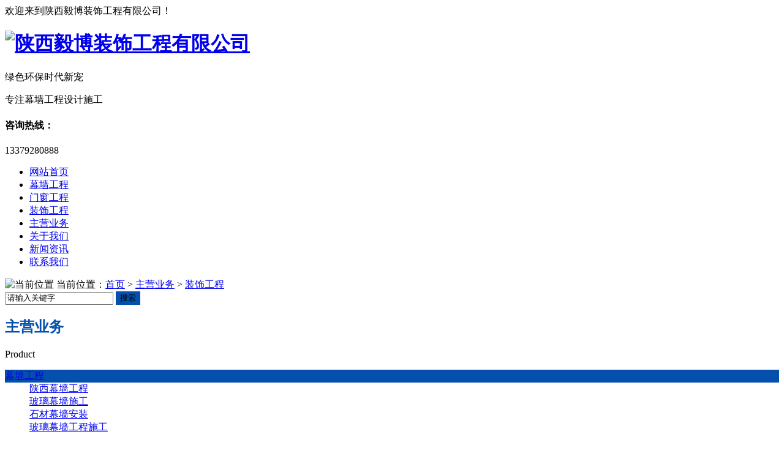

--- FILE ---
content_type: text/html; charset=utf-8
request_url: http://sxybzsgc.com/51/37217.html
body_size: 9244
content:
<!DOCTYPE html PUBLIC "-//W3C//DTD XHTML 1.0 Transitional//EN" "http://www.w3.org/TR/xhtml1/DTD/xhtml1-transitional.dtd">
<html xmlns="http://www.w3.org/1999/xhtml">
<head>
<meta http-equiv="Content-Type" content="text/html; charset=utf-8" />
<link href="/templates/pc_wjdh/favicon.ico" rel="icon" type="image/x-icon" />
<link href="/templates/pc_wjdh/favicon.ico" rel="shortcut icon" type="image/x-icon" />
<link rel="bookmark" href="/templates/pc_wjdh/favicon.ico" type="image/x-icon" />
<meta name="Copyright" content="All Rights Reserved btoe.cn" />
<meta http-equiv="X-UA-Compatible" content="IE=edge,chrome=1" />
<title>外墙装饰工程-陕西毅博装饰工程有限公司</title>
<meta name="keywords" content="陕西外墙装饰工程,外墙装饰工程施工,外墙装饰工程监理,陕西装饰工程公司" />
<meta name="description" content="装饰工程的施工特点是工程量大，材料品种繁多，占的工期长，耗用的劳动量多。一般民用建筑中，平均每平方米的建筑面积就有3～5平方米的内抹灰，有0.15～0.75平方米的外抹灰;其劳动量占总劳动量的25～30%;工期占总工期的30～40%，装饰要求高的约占总工期的50%以上。 为此，应大力开展技术革新，改进操作工艺，实现机械化施工。装饰材料的改进对装饰…" />
<link href="/templates/pc_wjdh/css/css.css" rel="stylesheet" type="text/css" />
<link href="/templates/pc_wjdh/css/common.css" rel="stylesheet" type="text/css" />
<style>
.breadcrumb a:hover {
    color: #0550ac;
}

.wjdh-search .search-s {
    background: #0550ac;
    border: 1px solid #0550ac;
}

.side-bar .side-bar-tit i {
    background-color: #0550ac;
}

.side-bar .side-bar-tit h2 {
    color: #0550ac;
}

.side-bar dl dt {
    background-color: #0550ac;
}

.side-bar dl .cur a,
.side-bar dl dd:hover a {
    background-color: #0550ac;
}

.side-bar dl .tag a:hover {
    background-color: #0550ac;
}

.side-contact .side-contact-phone {
    background-color: #0550ac;
}

.wjdh-title h3 {
    border-bottom: 1px solid #0550ac;
    color: #0550ac;
}

.wjdh-title h3 a {
    color: #0550ac;
}

.wjdh-title .tagcell span {
    background-color: #0550ac;
}

.pages a:hover,
.pages span:hover {
    border: 1px solid #0550ac;
    color: #0550ac;
}

.pages .current {
    background-color: #0550ac;
    border: 1px solid #0550ac;
}

.relevant .title h3 {
    color: #0550ac;
}

.wjdh-h3 h3 a {
    color: #0550ac;
}

.image-list .content ul li .border-top,
.image-list .content ul li .border-right,
.image-list .content ul li .border-bottom,
.image-list .content ul li .border-left {
    background-color: #0550ac;
}

.image-list .content ul li:hover .title-a {
    color: #0550ac;
}

.image-list .content ul li:hover .more {
    background-color: #0550ac;
    border: 1px solid #0550ac;
}

.text-list ul li .border-top,
.text-list ul li .border-bottom {
    background-color: #0550ac;
}

.text-list dl dt i {
    background-color: #0550ac;
}

.text-list ul li:hover dd a {
    color: #0550ac;
}

.express-lane dl dd a:hover {
    color: #0550ac;
}

.bottom-contact .tel p span {
    color: #0550ac;
}

.cat-menu .menu-list .cur a,
.cat-menu .menu-list span:hover a {
    background-color: #0550ac;
}

.cat-menu .menu-list .cur:before,
.cat-menu .menu-list span:hover:before {
    border-top: 10px solid #0550ac;
}

.list01 .list01-top:hover .info .more {
    background-color: #0550ac;
    border: 1px solid #0550ac;
}

.list01 .list01-top .tag-hot {
    background-color: #0550ac;
}

.list01 .list ul li:hover {
    border: 1px solid #0550ac;
}

.list01 .list ul li:hover .more {
    background-color: #0550ac;
}

.list01 .list ul li:hover .date span {
    color: #0550ac;
}

.list02 .list ul li:hover {
    border: 1px solid #0550ac;
}

.list02 .list ul li:hover .info .title-a {
    color: #0550ac;
}

.list02 .list ul li:hover .info .more {
    background-color: #0550ac;
    border: 1px solid #0550ac;
}

.list03 .list ul li .info i em {
    background-color: #0550ac;
}

.news-list ul li:hover .more {
    color: #0550ac;
    border: 1px solid #0550ac;
}

.news-center-company .company-top dl {
    background-color: #0550ac;
}

.news-center-company .company-top ul li:hover .more {
    background-color: #0550ac;
    border: 1px solid #0550ac;
}

.news-center-company .company-list .title dl {
    color: #0550ac;
}

.news-center-company .company-list .title .title-h3 h3 a {
    color: #0550ac;
    border-bottom: 1px solid #0550ac;
}

.news-center-company .company-list .list ul li:hover {
    border: 1px solid #0550ac;
}

.news-center-company .company-list .list ul li:hover .more {
    background-color: #0550ac;
}

.news-center-company .company-list .list ul li:hover .date span {
    color: #0550ac;
}

.industry .industry-left .industry-title {
    background-color: #0550ac;
}

.industry .industry-right .list ul li:hover {
    background-color: #0550ac;
}

.industry .industry-right .list ul li:hover .more {
    background-color: #0550ac;
}

.hot-rec .content .info .title-a {
    background-color: #0550ac;
}

.hot-rec .content .info .online {
    background-color: #0550ac;
}

.product-list ul li:hover {
    border: 1px solid #0550ac;
}

.product-list ul li:hover .info .title-a {
    color: #0550ac;
}

.product-list ul li:hover .info .more {
    color: #0550ac;
    border: 1px solid #0550ac;
}

.prohead .hleft .smallimg dd li a:hover img,
.prohead .hleft .smallimg dd li a.hover img {
    border-color: #0550ac;
}

.prohead .hright .title-a {
    color: #0550ac;
}

.prohead .hright .info ul li {
    color: #0550ac;
}

.prohead .hright .info ul li a {
    color: #0550ac;
}

.prohead .hright .tel {
    color: #0550ac;
}

.prohead .hright .tel span {
    color: #0550ac;
}

.prohead .hright .online a {
    background-color: #0550ac;
}

.contact .contact-text .title {
    background-color: #0550ac;
}

.contact .contact-form p span {
    color: #0550ac;
}

.contact .contact-form .form-button .online {
    background-color: #0550ac;
    border: 1px solid #0550ac;
}

.contact .contact-form .form-button .online i {
    background-color: #0550ac;
}

.driving-way .hd li.on {
    background-color: #0550ac;
}

.driving-way .map-tab #result:hover {
    background-color: #0550ac;
}

.message-page-box .on {
    border-bottom: 1px solid #0550ac;
}
.message-page-box .submit:hover {    
    background-color: #0550ac;
}
</style>
<script src="/templates/pc_wjdh/js/n/WJDH_common.js"></script>
<script src="/templates/pc_wjdh/js/n/pro.js"></script>
<meta name="baidu-site-verification" content="StyLgNrhGD" />
</head>
<body>


<div class="header">

  <div class="among">

    <div class="h-top">

      <div class="h-wz fl">欢迎来到陕西毅博装饰工程有限公司！</div>

      <div class="h-dh fr"> </div>

    </div>

  </div>

  <div class="h-b">

    <div class="among">

      <div class="header-l fl">

        <h1> <a href="/" title="陕西毅博装饰工程有限公司"> <img title="陕西毅博装饰工程有限公司" alt="陕西毅博装饰工程有限公司" src="/templates/pc_wjdh/images/logo.png" /> </a> </h1>

      </div>

      <div class="hea-wz fl">

        <p class="f24">绿色环保时代新宠 </p>

        <p class="f18">专注幕墙工程设计施工</p>

      </div>

      <div class="header-c fl">

        <h4>咨询热线：</h4>

        <span>13379280888</span> </div>

    </div>

  </div>

  <div class="among">

    <div class="header-b" id="fixedNav">

      <ul>

        

        <li > <a href="/" title="网站首页" class="">网站首页 </a> </li>

        

        <li><a href="/4909/" title="幕墙工程">幕墙工程</a></li>

        

        <li><a href="/39537/" title="门窗工程">门窗工程</a></li>

        

        <li><a href="/72036/" title="装饰工程">装饰工程</a></li>

        

        <li><a href="/48/" title="主营业务">主营业务</a></li>

        

        <li><a href="/53/" title="关于我们">关于我们</a></li>

        

        <li><a href="/22/" title="新闻资讯">新闻资讯</a></li>

        

        <li><a href="/55/" title="联系我们">联系我们</a></li>

        

      </ul>

    </div>

  </div>

</div>



<div class="wjdh-banner" style="background-image: url(http://img.dlwjdh.com/upload/4965/180830/5f8bd45ac3b50c42b44e80eefd66e80b.jpg);"></div>
<input id="thumbimg" type="hidden" value="2,0">

<div class="breadcrumb-search">
  <div class="container">
    <div class="breadcrumb pull-left"> <img alt="当前位置" src="/templates/pc_wjdh/img/home.png">
      当前位置：<a href="/">首页</a>&nbsp;&gt;&nbsp;<a href="/48/">主营业务</a>&nbsp;&gt;&nbsp;<a href="/51/">装饰工程</a>
    </div>
    <div class="wjdh-search pull-right">
      <div class="form pull-right">
        <input type="text" onblur="if (value ==''){value='请输入关键字'}" onclick="if(this.value=='请输入关键字')this.value=''" value="请输入关键字" class="search-t" id="keywords" name="keywords" onkeydown="if(event.keyCode==13){SiteSearchkwf('#keywords');return false};">
        <button type="submit" class="search-s" onclick="wjdh.methods.search('#keywords');"> 搜索</button>
      </div>
      <div class="search-key pull-right"> </div>
    </div>
  </div>
</div>

<div class="container">
  <div class="side-bar pull-left">
  <div class="side-bar-tit">
    
    <h2> <i></i>主营业务</h2>
    <span>Product</span>
    
  </div>
  
  <dl>
    <dt><i></i><a href="/49/" title="幕墙工程">幕墙工程</a></dt>
    
    <dd class="wjdh-menu-2063252"> <i></i><a href="/49/2063252.html" title="陕西幕墙工程">陕西幕墙工程</a></dd>
    
    <dd class="wjdh-menu-21080"> <i></i><a href="/49/21080.html" title="玻璃幕墙施工">玻璃幕墙施工</a></dd>
    
    <dd class="wjdh-menu-21065"> <i></i><a href="/49/21065.html" title="石材幕墙安装">石材幕墙安装</a></dd>
    
    <dd class="wjdh-menu-21078"> <i></i><a href="/49/21078.html" title="玻璃幕墙工程施工">玻璃幕墙工程施工</a></dd>
    
  </dl>
  
  <dl>
    <dt><i></i><a href="/50/" title="门窗工程">门窗工程</a></dt>
    
    <dd class="wjdh-menu-2063267"> <i></i><a href="/50/2063267.html" title="门窗工程">门窗工程</a></dd>
    
    <dd class="wjdh-menu-21038"> <i></i><a href="/50/21038.html" title="陕西门窗安装工程">陕西门窗安装工程</a></dd>
    
    <dd class="wjdh-menu-21042"> <i></i><a href="/50/21042.html" title="门窗工程厂家">门窗工程厂家</a></dd>
    
    <dd class="wjdh-menu-21044"> <i></i><a href="/50/21044.html" title="铝合金门窗安装">铝合金门窗安装</a></dd>
    
  </dl>
  
  <dl>
    <dt><i></i><a href="/51/" title="装饰工程">装饰工程</a></dt>
    
    <dd class="wjdh-menu-2063264"> <i></i><a href="/51/2063264.html" title="陕西装饰工程">陕西装饰工程</a></dd>
    
    <dd class="wjdh-menu-2063256"> <i></i><a href="/51/2063256.html" title="装饰工程">装饰工程</a></dd>
    
    <dd class="wjdh-menu-37219"> <i></i><a href="/51/37219.html" title="建筑装饰工程公司">建筑装饰工程公司</a></dd>
    
    <dd class="wjdh-menu-37217"> <i></i><a href="/51/37217.html" title="外墙装饰工程">外墙装饰工程</a></dd>
    
  </dl>
  
  <dl>
    <dt><i></i><a href="/20878/" title="装饰材料">装饰材料</a></dt>
    
    <dd class="wjdh-menu-37180"> <i></i><a href="/20878/37180.html" title="铝合金型材装饰材料">铝合金型材装饰材料</a></dd>
    
    <dd class="wjdh-menu-37177"> <i></i><a href="/20878/37177.html" title="铝合金装饰材料">铝合金装饰材料</a></dd>
    
    <dd class="wjdh-menu-37176"> <i></i><a href="/20878/37176.html" title="陕西铝合金型材">陕西铝合金型材</a></dd>
    
    <dd class="wjdh-menu-37162"> <i></i><a href="/20878/37162.html" title="陕西铝合金材料">陕西铝合金材料</a></dd>
    
  </dl>
  
  <dl>
    <dt><i></i><a href="/81273/" title="仿古建筑装饰工程">仿古建筑装饰工程</a></dt>
    
    <dd class="wjdh-menu-1868669"> <i></i><a href="/81273/1868669.html" title="仿古建筑装饰工程">仿古建筑装饰工程</a></dd>
    
  </dl>
  
  <script>

                $(".wjdh-menu-51").addClass("cur");

        </script>
  <div class="side-contact">
    <div class="side-contact-phone"> 咨询热线
      <p> 13379280888</p>
    </div>
    <div class="side-contact-adress"> 地址：陕西省西安市灞桥区席王街办双塘路8号厂房内 </div>
  </div>
</div>

  <div class="wjdh-main pull-right">
    <div class="content-show">
      <div class="prohead">
        <div class="hleft pull-left">
          
          <div class="proimg zoom-small-image"> <a href="http://img.dlwjdh.com/upload/4965/181114/0b78dadbb78edcbaf0c840d81feae441@734X658.jpg" class='cloud-zoom' id='zoom1' rel="adjustX:10, adjustY:-4"> <img src="http://img.dlwjdh.com/upload/4965/181114/0b78dadbb78edcbaf0c840d81feae441@734X658.jpg" /></a> </div>
          <div class="smallimg">
            <dl>
              <dt class="prev"><a href="javascript:scrollBox(-1);"> <img src="/templates/pc_wjdh/img/left.gif" alt="向左" /> </a></dt>
              <dd id="scrollBox">
                <ul>
                  
                  <li><a href="http://img.dlwjdh.com/upload/4965/181114/0b78dadbb78edcbaf0c840d81feae441@734X658.jpg" class="cloud-zoom-gallery" rel="useZoom: 'zoom1', smallImage: 'http://img.dlwjdh.com/upload/4965/181114/0b78dadbb78edcbaf0c840d81feae441@734X658.jpg'" onclick="return false"> <img class="zoom-tiny-image" bimg="" src="http://img.dlwjdh.com/upload/4965/181114/0b78dadbb78edcbaf0c840d81feae441@734X658.jpg" /></a> </li>
                  
                  <li><a href="http://img.dlwjdh.com/upload/4965/181114/1983ce5b3936096089a3f1f541eeb289@600X586.jpg" class="cloud-zoom-gallery" rel="useZoom: 'zoom1', smallImage: 'http://img.dlwjdh.com/upload/4965/181114/1983ce5b3936096089a3f1f541eeb289@600X586.jpg'" onclick="return false"> <img class="zoom-tiny-image" bimg="" src="http://img.dlwjdh.com/upload/4965/181114/1983ce5b3936096089a3f1f541eeb289@600X586.jpg" /></a> </li>
                  
                </ul>
              </dd>
              <dt class="next"><a href="javascript:scrollBox(1);"> <img src="/templates/pc_wjdh/img/right.gif" alt="向右" /> </a></dt>
            </dl>
          </div>
          
        </div>
        <div class="hright pull-right">
          <p class="title-a">外墙装饰工程</p>
          <p> <b>简介——</b>
            装饰工程的施工特点是工程量大，材料品种繁多，占的工期长，耗用的劳动量多。一般民用建筑中，平均每平方米的建筑面积就有3～5平方…
          </p>
          <div class="info">
            <ul>
              <li>
                <label> 类&nbsp;&nbsp;&nbsp;&nbsp;&nbsp;&nbsp;&nbsp;别：</label>
                装饰工程 </li>
            </ul>
          </div>
          <div class="tel"> 联系电话：<span>13379280888<em>13379280888</em></span> </div>
          <div class="online"><a href="http://wpa.qq.com/msgrd?v=3&site=qq&menu=yes&uin=345054621" target="_blank" title="立即咨询" class="btn-effect">立即咨询<i></i></a> </div>
        </div>
        <div class="clearfix"> </div>
      </div>
      <div class="line"> </div>
      <div class="product-content">
        <div class="wjdh-title">
          <div class="title-box">
            <h3> 详情内容<small>/ Content details</small></h3>
          </div>
          <div class="scan"> <span>手机扫一扫</span>
            <div id="qrcode"> </div>
          </div>
        </div>
        <div class="page-content"> <p style="text-align:left;text-indent:2em;">
	<span style="line-height:2;font-size:16px;">装饰工程的施工特点是工程量大，材料品种繁多，占的工期长，耗用的劳动量多。一般民用建筑中，平均每平方米的建筑面积就有3～5平方米的内抹灰，有0.15～0.75平方米的外抹灰;其劳动量占总劳动量的25～30%;工期占总工期的30～40%，装饰要求高的约占总工期的50%以上。</span> 
</p>
<p style="text-align:left;text-indent:2em;">
	<span style="line-height:2;font-size:16px;"><br />
</span> 
</p>
<p style="text-align:center;text-indent:2em;">
	<span style="line-height:2;font-size:16px;"><img src="http://img.dlwjdh.com/upload/4965/181114/d737e2e73a21d79be0f1fe808b5c16b5.jpg" alt="陕西装饰工程" width="500" height="448" title="陕西装饰工程" align="" style="text-align:center;white-space:normal;" /><br />
</span> 
</p>
<p style="text-align:center;text-indent:2em;">
	<span style="line-height:2;font-size:16px;"><br />
</span> 
</p>
<p style="text-align:left;text-indent:2em;">
	<span style="line-height:2;font-size:16px;">为此，应大力开展技术革新，改进操作工艺，实现机械化施工。装饰材料的改进对装饰工程的施工起很大的作用，应大力发展新型的装饰材料，尽可能减少湿作业，以加快施工速度和降低劳动量消耗。</span> 
</p>
<p style="text-align:left;text-indent:2em;">
	<span style="line-height:2;font-size:16px;"><br />
</span> 
</p>
<p style="text-align:left;text-indent:2em;">
	<span style="line-height:2;font-size:16px;"></span> 
</p>
<p style="text-align:center;text-indent:2em;">
	<span style="line-height:2;font-size:16px;"><img src="http://img.dlwjdh.com/upload/4965/181114/6776c2efb3d7883045253911e6d87062.jpg" alt="" width="500" height="488" title="" align="" style="text-align:center;white-space:normal;" /><br />
</span> 
</p>
<p style="text-align:center;text-indent:2em;">
	<span style="line-height:2;font-size:16px;"><br />
</span> 
</p>
<p style="text-align:left;text-indent:2em;">
	<span style="line-height:2;font-size:16px;">对于小编的分析大家是否满意了，在这里为大家带来的关于装饰工程的知识我们会定期进行更新，大家有任何的疑问都可以关注我们进行留言！</span>
</p>
<p style="text-align:center;">
	<br />
</p> </div>
        <div class="adjacent">
          <ul>
            <li>上一篇：没有了</li>
            <li>下一篇：<a href="/51/37219.html">建筑装饰工程公司</a></li>
          </ul>
        </div>
        <div class="relevant">
          <div class="title"> <a href="/51/" class="back">【返回列表】</a>
            <h3> 【推荐阅读】↓</h3>
            <div class="tag"> </div>
          </div>
          <div class="content">
            <ul>
              
              <li><a href="/789/2348439.html" title="如何选择适合的陕西装饰工程团队？">如何选择适合的陕西装饰工程团队？</a> </li>
              
              <li><a href="/789/2346412.html" title="陕西装饰工程公司排名及评价汇总">陕西装饰工程公司排名及评价汇总</a> </li>
              
              <li><a href="/789/2343234.html" title="探讨陕西装饰工程市场前景及趋势">探讨陕西装饰工程市场前景及趋势</a> </li>
              
              <li><a href="/789/2341690.html" title="陕西装饰工程行业发展现状分析">陕西装饰工程行业发展现状分析</a> </li>
              
              <li><a href="/789/2308717.html" title="陕西装饰工程">陕西装饰工程</a> </li>
              
              <li><a href="/789/2248066.html" title="陕西装饰工程质量监控关键点剖析">陕西装饰工程质量监控关键点剖析</a> </li>
              
              <li><a href="/789/2247191.html" title="陕西装饰工程项目管理实践案例解析">陕西装饰工程项目管理实践案例解析</a> </li>
              
              <li><a href="/789/2244010.html" title="陕西装饰工程">陕西装饰工程</a> </li>
              
              <li><a href="/789/2240676.html" title="陕西装饰工程材料选择与施工技巧分享">陕西装饰工程材料选择与施工技巧分享</a> </li>
              
              <li><a href="/789/2232719.html" title="陕西装饰工程设计师的创新之路探讨">陕西装饰工程设计师的创新之路探讨</a> </li>
              
            </ul>
            <div class="clearfix"> </div>
          </div>
        </div>
      </div>
    </div>
  </div>
  <div class="clearfix"> </div>
</div>
<div class="contact" id="contact">
  <div class="container">
    <div class="wjdh-h3">
      <h3> <a href="javascript:;" title="在线留言">在线留言</a></h3>
      <span><i></i>message<em></em></span> </div>
    <div class="contact-text pull-left">
      <div class="title pull-left">
        <div class="qrcode"> <img alt="扫一扫更精彩" src="http://img.dlwjdh.com/upload/4965/200921/16db57c772e740dd5fc03354ba0efcea@320X305.png"><span>扫一扫更精彩</span></div>
      </div>
      <div class="content pull-left">
        <ul>
          <li>联系人：田总</li>
          <li>联系电话：029-83611267</li>
          <li>座机：029-83611267</li>
          <li>400电话：13379280888</li>
          <li>邮箱：345054621@qq.com</li>
          <li>地址：陕西省西安市灞桥区席王街办双塘路8号厂房内</li>
        </ul>
        <div class="kf-img"> <img alt="在线客服" src="/templates/pc_wjdh/img/kf.png"></div>
      </div>
      <div class="clearfix"> </div>
    </div>
    <div class="contact-form pull-right">
      <p> <span>如果您对此产品感兴趣！</span> 请直接联系陕西毅博装饰工程有限公司!
      <div class="form">
        <ul>
          <li>
            <label> <img alt="" src="/templates/pc_wjdh/img/form-name.gif"></label>
            <input id="kuser" name="kuser" type="text" placeholder="姓名">
          </li>
          <li>
            <label> <img alt="" src="/templates/pc_wjdh/img/form-adress.gif"></label>
            <input type="" id="kqq" name="kqq" placeholder="地址">
          </li>
          <li>
            <label> <img alt="" src="/templates/pc_wjdh/img/form-tel.gif"></label>
            <input id="kphone" name="kphone" placeholder="电话">
          </li>
          <input id="ktitle" name="ktitle" type="hidden" value="外墙装饰工程" />
          <li>
            <label> <img alt="" src="/templates/pc_wjdh/img/form-email.gif"></label>
            <input type="" id="kemail" name="kemail" placeholder="邮箱">
          </li>
          <li class="form-content">
            <label> <img alt="" src="/templates/pc_wjdh/img/form-content.gif"></label>
            <textarea id="kcontent" name="kcontent" placeholder="留言内容"></textarea>
          </li>
        </ul>
        <div class="form-button"> <a onclick="commSubmit()" class="submit">提交留言</a> <a href="http://wpa.qq.com/msgrd?v=3&site=qq&menu=yes&uin=345054621" target="_blank" title="立即咨询" class="online"><span>立即咨询</span><i></i></a> </div>
      </div>
      </p>
    </div>
    <div class="clearfix"> </div>
  </div>
</div>
<script type="text/javascript">

        function commSubmit() {

            var kcontent = $('#kcontent').val();

            var kuser = $('#kuser').val();

            var kphone = $('#kphone').val();

            var kqq = $('#kqq').val();

            var kemail = $('#kemail').val();

            var ktitle = $('#ktitle').val();

            if (kuser == "") {

                $("#kuser").focus();

                return false;

            }

            if (kphone == "") {

                $("#kphone").focus();

                return false;

            }

            if (kcontent == "") {

                $("#kcontent").focus();

                return false;

            }

            $.post("/api/message.ashx?action=add", {

                "kcontent": kcontent,

                "kuser": kuser,

                "kphone": kphone,

                "kqq": kqq,

                "kemail": kemail,

                "ktitle": ktitle

            }, function (d) {

                if (d == "1") {

                    alert("留言提交成功");

                    $('#kcontent').val("");

                    $('#kuser').val("");

                    $('#kphone').val("");

                    $('#kqq').val("");

                    $('#kemail').val("");

                    $('#ktitle').val("");

                } else {

                    alert("留言提交失败:");

                }

            })

        }

    </script>
<div class="container">
  <div class="express-lane">
  <h3> 快速通道 Express Lane</h3>
  <div class="content">
    <dl>
      <dt>项目直通车：</dt>
      
      <dd> <a href="/49/" title="幕墙工程">幕墙工程</a> </dd>
      
      <dd> <a href="/50/" title="门窗工程">门窗工程</a> </dd>
      
      <dd> <a href="/51/" title="装饰工程">装饰工程</a> </dd>
      
      <dd> <a href="/20878/" title="装饰材料">装饰材料</a> </dd>
      
      <dd> <a href="/81273/" title="仿古建筑装饰工程">仿古建筑装饰工程</a> </dd>
      
    </dl>
  </div>
</div>
<div class="bottom-contact"> <span class="tel">咨询热线
  <p> 13379280888<span>13379280888</span></p>
  </span><span class="qq">
  <p> 邮箱：345054621@qq.com</p>
  <p> Q&nbsp;&nbsp;Q：345054621</p>
  </span> </div>

</div>
<div class="footer clear">

  <div class="footer-r-bottom clear among">

   

    <div class="footer-b-l fl">

      <h2>Copyright &nbsp;&nbsp;&copy;&nbsp;&nbsp; 2018 陕西毅博装饰工程有限公司　版权所有 </h2>

      <p>详细地址：陕西省西安市灞桥区席王街办双塘路8号厂房内 </p>

      <p> 联系电话：029-83611267 </p>

      

      <p>

        技术支持：<a href="http://www.btoe.cn" target="_blank" rel="external nofollow" title="动力无限">动力无限</a>

        &nbsp;&nbsp;

        <a href="http://www.wjdhcms.com" target="_blank" rel="external nofollow" title="万家灯火"><img src="http://img.dlwjdh.com/upload/9.png" width="99px" height="18px" title="万家灯火" alt="万家灯火"></a>

        &nbsp;&nbsp;

        <script type="text/javascript">var cnzz_protocol = (("https:" == document.location.protocol) ? " https://" : " http://");document.write(unescape("%3Cspan id='cnzz_stat_icon_1274627668'%3E%3C/span%3E%3Cscript src='" + cnzz_protocol + "s11.cnzz.com/stat.php%3Fid%3D1274627668%26show%3Dpic' type='text/javascript'%3E%3C/script%3E"));</script>

      </p>

      <p>

        备案号：<a href="http://beian.miit.gov.cn" target="_blank" title="陕ICP备18015156号-1" rel="nofollow">陕ICP备18015156号-1</a>

        &nbsp;&nbsp; <a href="/sitemap.html" title="网站地图">网站地图</a> &nbsp; <a href="/rss.xml" title="RSS">RSS </a>&nbsp; <a href="/sitemap.xml" title="XML">XML </a> &nbsp;&nbsp;

   

      </p>

    </div>

    <div class="footer-b-r fr"> <img title="微信二维码" alt="微信二维码" src="http://img.dlwjdh.com/upload/4965/200921/16db57c772e740dd5fc03354ba0efcea@320X305.png"> </div>

  </div>

</div>

<script type="text/javascript" src="http://tongji.wjdhcms.com/js/tongji.js?siteid=2c6a0bae0f071cbbf0bb3d5b11d90a82"></script><script type="text/javascript" src="http://img.dlwjdh.com/upload/4965/kefu.js?color=0550ac"></script>

<script src="/templates/pc_wjdh/js/n/base.js" type="text/javascript" charset="utf-8"></script>

<link href="/templates/pc_wjdh/css/extra.css" rel="stylesheet" type="text/css" />


</body>
</html>


--- FILE ---
content_type: application/x-javascript
request_url: http://img.dlwjdh.com/upload/4965/kefu.js?color=0550ac
body_size: 3095
content:
var kefucurrentScript = document.currentScript || document.scripts[document.scripts.length - 1];
(function() {
    var para = (kefucurrentScript.src.match(/[?&]color=([^&]*)/i) || ["", ""])[1];
    var content = '';
    var qq = [{"catid":1,"title":"QQ咨询","value":"345054621"}];
    var wangwang = [];
    var other = [];
    var freecall = '13379280888';
    var tel = '029-83611267';
    var mobile = '029-83611267';
    var qrcode = 'http://img.dlwjdh.com/upload/4965/200921/16db57c772e740dd5fc03354ba0efcea@320X305.png';
    var qqlist = '';
    var wwlist = '';
    var otlist = '';
    if (qq.length != 0) {
        for (var i = 0; i < qq.length; i++) { qqlist += '                    <a target="_blank" href="http://wpa.qq.com/msgrd?v=3&site=qq&menu=yes&uin=' + qq[i].value + '" title="' + qq[i].title + '">' + qq[i].title + '</a>                ' }
    };
    if (wangwang.length != 0) {
        for (var i = 0; i < wangwang.length; i++) { wwlist += '                    <a target="_blank" href="http://www.taobao.com/webww/ww.php?ver=3&touid=' + wangwang[i].value + '&siteid=cntaobao&status=1&charset=utf-8" title="' + wangwang[i].title + '">' + wangwang[i].title + '</a>                ' }
    };
    if (other.length != 0) {
        for (var i = 0; i < other.length; i++) { otlist += '                    <a target="_blank" href="' + other[i].value + '" title="' + other[i].title + '">' + other[i].title + '</a>                ' }
    };
    content = '<link rel="stylesheet" type="text/css" href="https://img.dlwjdh.com/upload/static/kefu/kf19-left/css/qq_online.css" /><div id="wjdh-kefu">	<div class="wjdh-kefu-open">    	<div class="wjdh-kefu-topbox"><span>X</span></div>		<div class="wjdh-kefu-tel"><p>服务热线：<span>' + freecall + '</span></p></div>		<div class="wjdh-kefu-box">			<div class="wjdh-kefu-qq">            	' + qqlist + '                ' + wwlist + '                ' + otlist + '            </div>			<div class="wjdh-kefu-ewm"><img src="' + qrcode + '" alt="微信二维码" title="微信二维码" /><span>微信二维码</span></div>		</div>    </div>    <div class="wjdh-kefu-close"><img src="https://img.dlwjdh.com/upload/static/kefu/kf19-left/images/kf.png" alt="在线客服" title="在线客服" /></div></div>';
    var color = "<style>.wjdh-kefu-open{ box-shadow:0 0 15px #" + para + "; background:#" + para + ";}.wjdh-kefu-qq a{ background:#" + para + " url(https://img.dlwjdh.com/upload/static/kefu/kf19-left/images/qq.png) no-repeat 10px center;}.wjdh-kefu-close{ background:#" + para + "; box-shadow:0 0 15px #" + para + ";}</style>";
    $("body").append(content + color);﻿

})();
$(function() {
    $('.wjdh-kefu-open .wjdh-kefu-topbox span').click(function() {
        $('.wjdh-kefu-open').stop().animate({ "left": "-160px" });
        $('.wjdh-kefu-close').stop().animate({ "left": "10px" });
    });
    $('.wjdh-kefu-close').click(function() {
        $('.wjdh-kefu-open').stop().animate({ "left": "10px" });
        $('.wjdh-kefu-close').stop().animate({ "left": "-100px" });
    });
});

